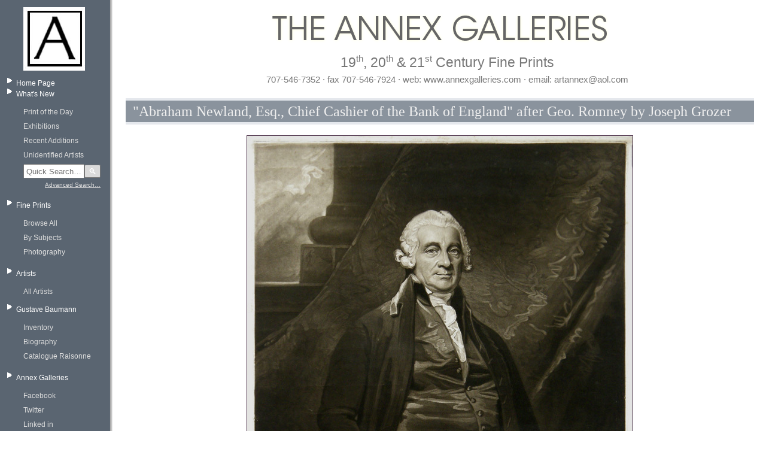

--- FILE ---
content_type: text/html; charset=utf-8
request_url: https://www.annexgalleries.com/inventory/detail/13570/Joseph-Grozer/Abraham-Newland-Esq-Chief-Cashier-of-the-Bank-of-England--after-Geo-Romney
body_size: 14282
content:
<!DOCTYPE html PUBLIC "-//W3C//DTD XHTML 1.0 Transitional//EN"
 "http://www.w3.org/TR/xhtml1/DTD/xhtml1-transitional.dtd">
<html xmlns="http://www.w3.org/1999/xhtml" dir="ltr" lang="en">
<head>
<meta http-equiv="Content-Type" content="text/html; charset=utf-8" />
<title>
	
		"Abraham Newland, Esq., Chief Cashier of the Bank of England"  after Geo. Romney by Joseph Grozer | Annex Galleries Fine Prints
	
</title>
<meta name="description" content="Established in 1971, the Annex Galleries is a salon style gallery which specializes in 19th, 20th and 21st century American and European fine prints. With an inventory of over 8000 works on paper (half of which are available on this website), our focus is American color woodcut, Arts and Crafts prints, WPA prints, modernist and Abstract Expressionist prints from the 1940s and 1960s, prints created at Atelier 17 in New York and Paris, and California prints and printmakers." />
<meta name="keywords" content="annex galleries,Gustave Baumann,annex gallery,art dealer,IFPDA,California,fine prints,american,european,latin american,19th century,20th century,21st century,woodcuts,American printmaking,paintings,sculptures,photography,WPA Prints,modernist prints,Atelier 17,abstract expressionist prints,fine print dealers,art collectors,Anders Aldrin,Fred Becker,Dorr Bothwell,Edmond Casarella,Bernard Childs,Sam Glankoff,Stanley William Hayter,Gene Kloss,Misch Kohn,Paul Landacre,Boris Margo,Seong Moy,Gabor Peterdi,Augusta Rathbone,William S Rice,Sueo Serisawa,James D Smillie,sketches,drawings,watercolors" />
<link rel="stylesheet" type="text/css" href="/static/css/style.css" media="all" />
	<style>
		#contents .pager span, #contents .pager a {
			border-right: 1px solid #e5e8ed;
			padding: 0 .3em 0 .2em;
			text-decoration: none;
			font-size: 130%;
			font-weight: bold;
			color: #e5e8ed;
			font-family: "Palatino Linotype", "Times New Roman", "Lucida Sans Unicode", Verdana, "Trebuchet MS", sans serif;
			text-shadow: 1px 1px 0 #633e4a;
		}
		#contents .pager .active {
			color: #fff;
			background-color: #633e4a;
			text-shadow: 1px 1px 0 #000;
		}
	</style>
<script type="text/javascript">
if (location.protocol != 'https:')
{
         location.href = 'https:' + window.location.href.substring(window.location.protocol.length);
}
</script>
<meta name="google-site-verification" content="HfSnq4v9Gf55u5pEvyFpiOyA2hSQ15aY67opVrjY05o" />
<script src="https://ajax.googleapis.com/ajax/libs/jquery/1.11.3/jquery.min.js"></script>
	<style>
		.front.artists {
			display: none;
		}
	</style>
</head>
<body>
<div id="page">
	<div id="left-col">
		<div id="logo"><a href="https://www.annexgalleries.com/"><img src="/static/images/logo.jpg" /></a></div>


		<div class="menu">
			<ul>
				<li>
					<a href="/">Home Page</a>
					<ul style="display:none;">
						<li class="cart"><a href="https://www.annexgalleries.com/basket/contents">View Cart</a></li>
						<li><a href="https://www.annexgalleries.com/checkout">Checkout</a></li>
					</ul>
				</li>

				<li>
					<a href="https://www.annexgalleries.com/inventory/recent/30">What's New</a>
					<ul>
						<li><a href="https://www.annexgalleries.com/exhibitions/intro/18">Print of the Day</a></li>
						<li><a href="https://www.annexgalleries.com/exhibitions">Exhibitions</a></li>
						<li><a href="https://www.annexgalleries.com/inventory/recent/30">Recent Additions</a></li>
						<li><a href="https://www.annexgalleries.com/inventory/artist/2405/Unidentified.html">Unidentified Artists</a></li>
						<li><a style="display:none;" href="https://www.annexgalleries.com/search">Search</a>
						 <!-- quick‐search box -->
						 <style>
						 /*
						 .quick-search {
                           margin: 1em 0;
                           padding: 0.5em;
                           background: #f5f5f5;
                           border-radius: 4px;
                         } */
                         .quick-search form {
                            display: flex;
                            align-items: center;
                         }
                         .quick-search input[type="text"] {
                           width: calc(100% - 2.5em);
                           padding: 0.2em;
                           flex: 1;
                           margin: 0;
                         }
                         .quick-search button {
                           width: 2em;
                           padding: 0.2em;
                           background: #dadada;
                           color: #fff;
                           border: 1px solid #777777;
                           border-radius: 2px;
                           display:inline-block;
                           flex: 0 0 auto;
                           margin: 0;
                         }
                         .quick-search button:hover {
                           background: #bababa;
                           cursor:pointer;
                         }
                         .quick-search p {
                           margin: 0.3em 0 0;
                           text-align: right;
                         }
                         .quick-search p a {
                           font-size: 0.9em;
                           color: #633e4a;
                           text-decoration: underline;
                         }



						 </style>
                                  <div class="quick-search">
                                    <form action="https://www.annexgalleries.com/inventory" method="get">
                                      <input
                                        type="text"
                                        name="q"
                                        size="20"
                                        placeholder="Quick Search…"
                                      /><button type="submit">🔍</button>
                                    </form>
                                    <p style="margin-top:0.3em; font-size:0.9em;">
                                      <a href="https://www.annexgalleries.com/search">Advanced Search…</a>
                                    </p>
                                  </div>


						</li>
					</ul>
				</li>
				<li>
					<a href="https://www.annexgalleries.com/category/Subjects">Fine Prints</a>
					<ul>
						<li><a href="https://www.annexgalleries.com/inventory">Browse All</a></li>
						<li><a href="https://www.annexgalleries.com/category/Subjects">By Subjects</a></li>
						<li style="display:none;"><a href="https://www.annexgalleries.com/category/Techniques">By Techniques</a></li>
						<li><a href="https://www.annexgalleries.com/category/Photography">Photography</a></li>
					</ul>
				</li>
				<li>
					<a href="https://www.annexgalleries.com/artists/">Artists</a>
				
					<ul>
						<a href="https://www.annexgalleries.com/artists/">All Artists</a>
					
					<li style="display:none;"><a href="https://www.annexgalleries.com/artists/American">American</a></li>
					
					<li style="display:none;"><a href="https://www.annexgalleries.com/artists/European">European</a></li>
					
					<li style="display:none;"><a href="https://www.annexgalleries.com/artists/Hispanic">Hispanic</a></li>
					
					<li style="display:none;"><a href="https://www.annexgalleries.com/artists/Pacific%20Rim">Pacific Rim</a></li>
					
					<li style="display:none;"><a href="https://www.annexgalleries.com/artists/African">African</a></li>
					
					<li style="display:none;"><a href="https://www.annexgalleries.com/artists/Asian">Asian</a></li>
					
						<li style="display:none;"><a href="https://www.annexgalleries.com/artists/biographies">Biographies</a></li>
					</ul>
				</li>
				<li>
					<a href="#">Gustave Baumann</a>
					<ul>
						<li><a href="https://www.annexgalleries.com/inventory/artist/140/Baumann/Gustave">Inventory</a></li>
						<li><a href="https://www.annexgalleries.com/artists/biography/140/Baumann/Gustave">Biography</a></li>
						<li><a href="https://www.annexgalleries.com/baumann-raisonne">Catalogue Raisonne</a></li>
					</ul>
				</li>

				<li>
					<a href="#">Annex Galleries</a>
					<ul>
						<li><a target="_blank" href="https://www.facebook.com/daniel.lienau.7">Facebook</a></li>
						<li><a target="_blank" href="https://twitter.com/danielclienau">Twitter</a></li>
						<li><a target="_blank" href="https://www.linkedin.com/pub/daniel-lienau/12/57b/704">Linked in</a></li>
                                                <!--<li><a target="_blank" href="http://annexgalleries.wordpress.com/">Blog</a></li>-->
						<li><a href="https://www.annexgalleries.com/fair-schedule">Events</a></li>
						<li><a href="https://www.annexgalleries.com/links">Links</a></li>
						<li><a href="https://www.annexgalleries.com/about-us">About Us</a></li>
						<li><a href="https://www.annexgalleries.com/contactus">Contact Us</a></li>
						<!-- <li><a href="#">Site Map</a></li> -->
					</ul>
				</li>
			</ul>

		</div>
	</div>
	<div id="right-col">

		<div id="header">
			<img id="header-image" src="/static/images/header2.png" />
			<h2 class="heading1">19<sup>th</sup>, 20<sup>th</sup> &amp; 21<sup>st</sup> Century Fine Prints</h2>
			<h2 class="heading2">707-546-7352 &middot; fax 707-546-7924 &middot; web: www.annexgalleries.com &middot; email: artannex@aol.com</h2>
		</div>

		<div id="contents" class="annexy">
<h2 class="pageTitle">"Abraham Newland, Esq., Chief Cashier of the Bank of England"  after Geo. Romney by Joseph Grozer</h2>
<script>
$(document).ready(function() {
	$(".galleryItemImageThumb img").on('click',function() {
		var index = $(".galleryItemImageThumb img").index(this);
		$('.galleryItemImage').hide();
		$('.galleryItemImage:eq(' + index + ')').show();
	});
});

</script>

<div class="galleryItemDetail">

<div class="galleryItemImages">
	<div class="galleryItemImage">
		<img alt="Abraham Newland, Esq., Chief Cashier of the Bank of England  after Geo. Romney by Joseph Grozer" src="/images/items/large/13570/Abraham-Newland-Esq-Chief-Cashier-of-the-Bank-of-England--after-Geo-Romney-by-Joseph-Grozer.jpg" />
	</div>
	
</div>




<div class="galleryItemCaption">
<h1><b><span>"Abraham Newland, Esq., Chief Cashier of the Bank of England"  after Geo. Romney</span></b></h1>
<h2><b><span>Joseph Grozer</span></b></h2>

</div>


<div><div  class="galleryBrowseRowButtons">
	<a href="https://www.annexgalleries.com/basket/add/13570">
	<img src="https://www.annexgalleries.com/static/images/add_to_cart.gif" alt="Add to Cart" />
	</a>
</div>
		
<div class="galleryBrowseRowButtons">
	<a href="https://www.annexgalleries.com/basket/buynow/13570">
	<img src="https://www.annexgalleries.com/static/images/buy_now.gif" alt="Buy Now" />
	</a>
</div></div>
	<div style="display:none;" ><strong>Please call us at 707-546-7352 or email <a href="mailto:artannex@aol.com" >artannex@aol.com</a> to purchase this item.</strong></div>


<div class="galleryItemInfo">
	<div class="galleryItemLabel">Title</div>
	<div class="galleryItemField"><h1><span>"Abraham Newland, Esq., Chief Cashier of the Bank of England"  after Geo. Romney</span></h1>&nbsp;</div>

	<div class="galleryItemLabel">Artist</div>
	<div class="galleryItemField">
		<h1><a href="https://www.annexgalleries.com/inventory/artist/893/Joseph-Grozer.html">Joseph Grozer</a></h1>&nbsp;
		
			1755 - 1799
		

		
	</div>

	<div class="galleryItemLabel">Year</div>
	<div class="galleryItemField">1795 &nbsp;</div>

	<div class="galleryItemLabel">Technique</div>
	<div class="galleryItemField">mezzotint&nbsp;</div>

	<div class="galleryItemLabel">Image Size</div>
	<div class="galleryItemField">16 1/2 x 14" platemark&nbsp;</div>

	<div class="galleryItemLabel">Signature</div>
	<div class="galleryItemField">unsigned as published&nbsp;</div>

	<div class="galleryItemLabel">Edition Size</div>
	<div class="galleryItemField">unknown&nbsp;</div>

	<div class="galleryItemLabel">Annotations</div>
	<div class="galleryItemField">"Abraham Newland Esq Chief Cashier of the Bank of England" in image lr (see notes)&nbsp;</div>

	<div class="galleryItemLabel">Reference</div>
	<div class="galleryItemField">&nbsp;</div>

	<div class="galleryItemLabel">Paper</div>
	<div class="galleryItemField">ivory laid&nbsp;</div>

	<div class="galleryItemLabel">State</div>
	<div class="galleryItemField">published&nbsp;</div>

	<div class="galleryItemLabel">Publisher</div>
	<div class="galleryItemField">L. Grozer, No 8 Castle Street  Lancaster Fields&nbsp;</div>

	<div class="galleryItemLabel">Inventory ID</div>
	<div class="galleryItemField">13570&nbsp;</div>

	<div class="galleryItemLabel">Price</div>
	
		<div class="galleryItemField">$1,000.00&nbsp;</div>
	

	<div class="galleryItemLabel">Description</div>
	<div class="galleryItemField">Portrait of financier Abraham Newland after a painting by Geo Romney. Printed in the lower margin:  "Abraham NewLand Esq. Chief Cashier of the Bank of England.  To The Governor Deputy Governor and Directors of the Bank of England  This plate is with permilsion dedicated by their most Obedient Humble Servant J. Grozer.&nbsp;</div>
</div>


<div ><div  class="galleryBrowseRowButtons">
	<a href="https://www.annexgalleries.com/basket/add/13570">
	<img src="https://www.annexgalleries.com/static/images/add_to_cart.gif" alt="Add to Cart" />
	</a>
</div>
		
<div class="galleryBrowseRowButtons">
	<a href="https://www.annexgalleries.com/basket/buynow/13570">
	<img src="https://www.annexgalleries.com/static/images/buy_now.gif" alt="Buy Now" />
	</a>
</div></div>
	<div style="display:none;" ><strong>Please call us at 707-546-7352 or email <a href="mailto:artannex@aol.com" >artannex@aol.com</a> to purchase this item.</strong></div>


</div>



</div>
		<div class="spacer">&nbsp;</div>

		<div id="footer">
		<hr>
		&copy; The Annex Galleries<br />
		604 College Avenue, Santa Rosa, CA 95404<br />
		707.546.7352 &middot; fax 707.546.7924<br />
		</div>

	</div>
</div>
</body>
</html>





